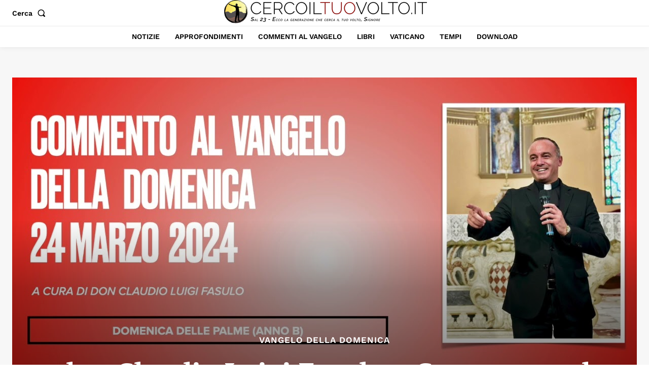

--- FILE ---
content_type: application/javascript; charset=utf-8
request_url: https://fundingchoicesmessages.google.com/f/AGSKWxWTlipKvtnUUIrcIX5YI64hkWT8pRcjmeKzsOwkSv2uQdCzKjmTUzTRcbHqx54yN_CrvhF2Hwv2gNrnXXdmEujJaID7DcfcHv1DQaK3VHgFYNtaBhzdMW1xs5gSvlpxHOJ2-UJHgn2CeP_BlI8YeAdGLVXJhA__42jgqVgCoSIPxNYhHF30QUtY6AM8/_/responsive_dfp_/directadvert./ads/box300./exo5x1./switchadbanner.
body_size: -1292
content:
window['e40b0a60-9657-4435-aad6-e52b54a61795'] = true;

--- FILE ---
content_type: application/javascript; charset=utf-8
request_url: https://fundingchoicesmessages.google.com/f/AGSKWxXpysNRB8CWC4YJ08uwOOEYPUdYPag7SP52gvSL_tz4U7E-BjsY-gfPOp7OBh6iqHI4n6VgX930VhAYI9AFJWK52B1g3WJoOTZBU1q_i0rlJM8OB4H5jCQ6F6TtWHKrNleJStqIdw==?fccs=W251bGwsbnVsbCxudWxsLG51bGwsbnVsbCxudWxsLFsxNzY4ODIyMzQzLDEzNDAwMDAwMF0sbnVsbCxudWxsLG51bGwsW251bGwsWzcsMTksNiwxNV0sbnVsbCxudWxsLG51bGwsbnVsbCxudWxsLG51bGwsbnVsbCxudWxsLG51bGwsMV0sImh0dHBzOi8vd3d3LmNlcmNvaWx0dW92b2x0by5pdC9kb24tY2xhdWRpby1sdWlnaS1mYXN1bG8tY29tbWVudG8tYWwtdmFuZ2Vsby1kZWwtMjQtbWFyem8tMjAyNC8iLG51bGwsW1s4LCJNOWxrelVhWkRzZyJdLFs5LCJlbi1VUyJdLFsxNiwiWzEsMSwxXSJdLFsxOSwiMiJdLFsxNywiWzBdIl0sWzI0LCIiXSxbMjksImZhbHNlIl0sWzI4LCJbbnVsbCxbbnVsbCwxLFsxNzY4ODIyMzQzLDg5NzY3MDAwXSwwXV0iXV1d
body_size: 173
content:
if (typeof __googlefc.fcKernelManager.run === 'function') {"use strict";this.default_ContributorServingResponseClientJs=this.default_ContributorServingResponseClientJs||{};(function(_){var window=this;
try{
var np=function(a){this.A=_.t(a)};_.u(np,_.J);var op=function(a){this.A=_.t(a)};_.u(op,_.J);op.prototype.getWhitelistStatus=function(){return _.F(this,2)};var pp=function(a){this.A=_.t(a)};_.u(pp,_.J);var qp=_.Zc(pp),rp=function(a,b,c){this.B=a;this.j=_.A(b,np,1);this.l=_.A(b,_.Nk,3);this.F=_.A(b,op,4);a=this.B.location.hostname;this.D=_.Dg(this.j,2)&&_.O(this.j,2)!==""?_.O(this.j,2):a;a=new _.Og(_.Ok(this.l));this.C=new _.bh(_.q.document,this.D,a);this.console=null;this.o=new _.jp(this.B,c,a)};
rp.prototype.run=function(){if(_.O(this.j,3)){var a=this.C,b=_.O(this.j,3),c=_.dh(a),d=new _.Ug;b=_.fg(d,1,b);c=_.C(c,1,b);_.hh(a,c)}else _.eh(this.C,"FCNEC");_.lp(this.o,_.A(this.l,_.Ae,1),this.l.getDefaultConsentRevocationText(),this.l.getDefaultConsentRevocationCloseText(),this.l.getDefaultConsentRevocationAttestationText(),this.D);_.mp(this.o,_.F(this.F,1),this.F.getWhitelistStatus());var e;a=(e=this.B.googlefc)==null?void 0:e.__executeManualDeployment;a!==void 0&&typeof a==="function"&&_.Qo(this.o.G,
"manualDeploymentApi")};var sp=function(){};sp.prototype.run=function(a,b,c){var d;return _.v(function(e){d=qp(b);(new rp(a,d,c)).run();return e.return({})})};_.Rk(7,new sp);
}catch(e){_._DumpException(e)}
}).call(this,this.default_ContributorServingResponseClientJs);
// Google Inc.

//# sourceURL=/_/mss/boq-content-ads-contributor/_/js/k=boq-content-ads-contributor.ContributorServingResponseClientJs.en_US.M9lkzUaZDsg.es5.O/d=1/exm=ad_blocking_detection_executable,frequency_controls_updater_executable,kernel_loader,loader_js_executable,monetization_cookie_state_migration_initialization_executable/ed=1/rs=AJlcJMzanTQvnnVdXXtZinnKRQ21NfsPog/m=cookie_refresh_executable
__googlefc.fcKernelManager.run('\x5b\x5b\x5b7,\x22\x5b\x5bnull,\\\x22cercoiltuovolto.it\\\x22,\\\x22AKsRol_fY-UPHq_kffucfW8WnrtkyIS6KHsncKHlsK0XEgu19QxXO7b5EcFWqL-QqjJbzRtj7rJGctLgPq4LUWlj5w6lv0_W2hQVFoEZdY39Q0HUJCBpBigU0tq9ERlEKjbayQWRgP2Lgjw0-WzMb2ki0tRYwxRdoA\\\\u003d\\\\u003d\\\x22\x5d,null,\x5b\x5bnull,null,null,\\\x22https:\/\/fundingchoicesmessages.google.com\/f\/AGSKWxUpWAOujPo40nl0iB0lwRF9LZ9UobjMiRodvgxOccEjxbl0CF1QoeU2HxSpxevYGTIKTEQsKLyTZVl9DbOK0aNNSFHzbjNN2jmCAhUDdBecEE3-ZUb4HWv1nTFwJMt1HN-Br3y7vw\\\\u003d\\\\u003d\\\x22\x5d,null,null,\x5bnull,null,null,\\\x22https:\/\/fundingchoicesmessages.google.com\/el\/AGSKWxXB4_DoP4Or1Vb-7pF6om8ge5O1YAjvpYZo0ii-6Q6rDtUNyVnZUyCYPrcjG-sg6drEHsEQrkkA7zQrRx4BRdONvAXVHOiT696CLDvKjBgA8Pp4aTw9nT7dyxkOyeKiBIYnGXqrpA\\\\u003d\\\\u003d\\\x22\x5d,null,\x5bnull,\x5b7,19,6,15\x5d,null,null,null,null,null,null,null,null,null,1\x5d\x5d,\x5b3,1\x5d\x5d\x22\x5d\x5d,\x5bnull,null,null,\x22https:\/\/fundingchoicesmessages.google.com\/f\/AGSKWxX-hNOht46c7eBqcmbF2cIA7-EHpR6Vkwa2A_3fYIiJ-SsWEPLWoT8QvIqGrJ88pI99iagcUs2-tzkfOE6S72K-m40mfbIFuKFuvrETXOt0LBTRxKTy82_dLNQWY7UsLcLP7wqZdA\\u003d\\u003d\x22\x5d\x5d');}